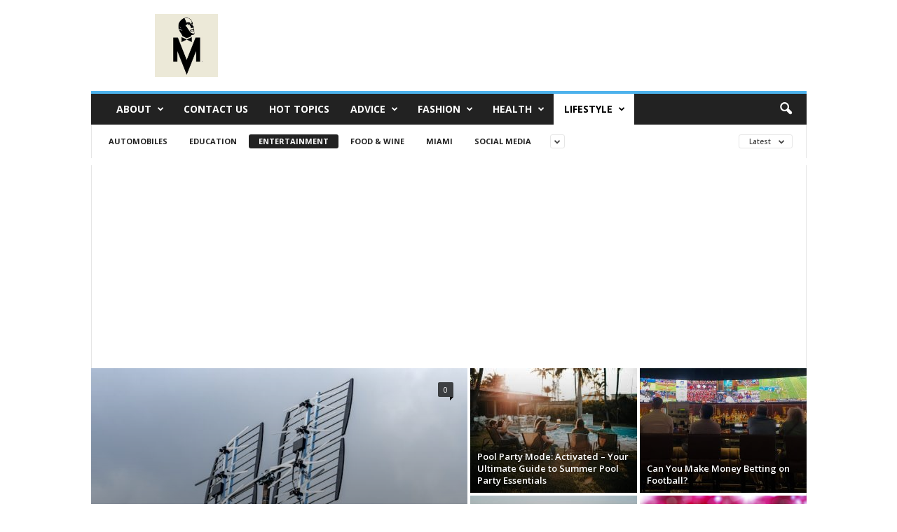

--- FILE ---
content_type: text/html; charset=utf-8
request_url: https://www.google.com/recaptcha/api2/aframe
body_size: 265
content:
<!DOCTYPE HTML><html><head><meta http-equiv="content-type" content="text/html; charset=UTF-8"></head><body><script nonce="3AeH_-gEoAcLSn1VEwEaCQ">/** Anti-fraud and anti-abuse applications only. See google.com/recaptcha */ try{var clients={'sodar':'https://pagead2.googlesyndication.com/pagead/sodar?'};window.addEventListener("message",function(a){try{if(a.source===window.parent){var b=JSON.parse(a.data);var c=clients[b['id']];if(c){var d=document.createElement('img');d.src=c+b['params']+'&rc='+(localStorage.getItem("rc::a")?sessionStorage.getItem("rc::b"):"");window.document.body.appendChild(d);sessionStorage.setItem("rc::e",parseInt(sessionStorage.getItem("rc::e")||0)+1);localStorage.setItem("rc::h",'1769202649882');}}}catch(b){}});window.parent.postMessage("_grecaptcha_ready", "*");}catch(b){}</script></body></html>